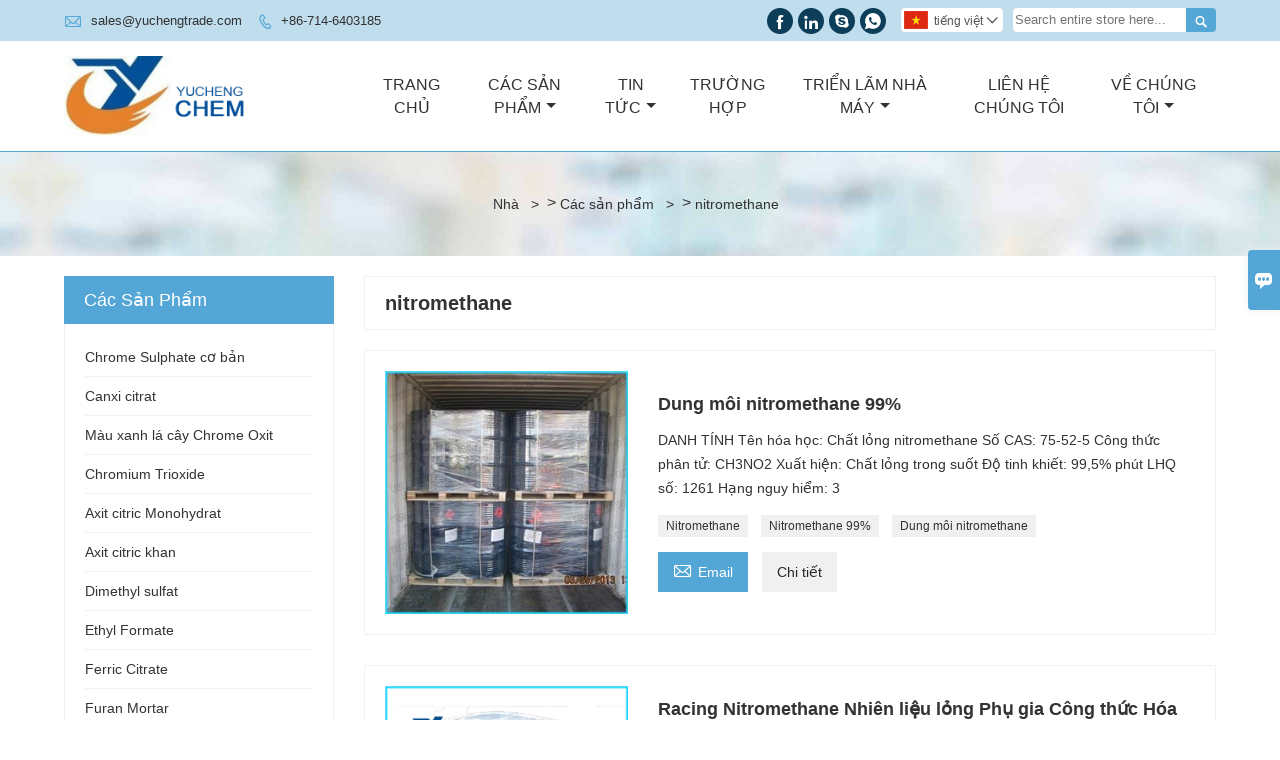

--- FILE ---
content_type: text/html; charset=UTF-8
request_url: https://vi.hsyuchengchem.com/product-tag/nitromethane
body_size: 8670
content:
<!DOCTYPE html PUBLIC "-//W3C//DTD XHTML 1.0 Transitional//EN" "http://www.w3.org/TR/xhtml1/DTD/xhtml1-transitional.dtd">
<html xmlns="http://www.w3.org/1999/xhtml">
<head>
    <meta http-equiv="Content-Type" content="text/html; charset=utf-8" />
                <title>nitromethane,giá rẻ nitromethane Nhà cung cấp</title>
            <meta name="description" content="cung nitromethane Bán buôn Nhà máy,bán hàng giá thấp nitromethane Purchasing,Mua nitromethane Customized,chất lượng cao nitromethane Nhà sản xuất.">
    <meta name="keywords" content="nitromethane Giá ,nitromethane Brands,nitromethane Quotes,nitromethane Công ty,giảm giá nitromethane,nitromethane Khuyến mãi">
    <meta name="viewport" content="width=device-width, initial-scale=1, minimum-scale=1, user-scalable=no , maximum-scale=1" />
    <meta http-equiv="X-UA-Compatible" content="IE=edge,chrome=1,IE=10">
    <meta content="telephone=no" name="format-detection">
    <!-- Favicon -->
    <link rel="shortcut icon" href="https://img.waimaoniu.net/2361/2361-202103051439258733_s.jpg">
    <!--样式图标-->
    <link rel="stylesheet" type="text/css" href="/template/iconfont/iconfont.css"/>
    <link rel="stylesheet" type="text/css" href="/template/nmoban50/css/style-hsyuchengchem.css"/>
    <script type="text/javascript" src="/template/nmoban50/js/jquery-1.12.3.min.js"></script>

        
<div class="im">
    <label class="im-l" for="select"><i class="iconfont">&#xe697;</i></label>
    <input type="checkbox" id="select">
    <div class="box">
        <ul>
                                        <li>
                    <a href="#inquiry_area">
                        <i class="iconfont img-envelope">&#xe758;</i>
                    </a>
                </li>
                                                            <li>
                        <a href="https://web.whatsapp.com/send?phone=8615924139737"  target="_blank" title="8615924139737" onclick="imstat(this,5,'/im_state')">
                            <i class="iconfont img-whatsapp">&#xe72c;</i>
                        </a>
                    </li>
                                                                                                                                    <li>
                        <a href="skype:leo.fan@live.com?chat" target="_blank" title="leo.fan@live.com" onclick="imstat(this,2,'/im_state')">
                            <i class="iconfont img-skype">&#xec02;</i>
                        </a>
                    </li>
                                                </ul>
    </div>
</div></head>
<body class="homepage">
<div class="main">
    <!-- HEADER START -->
    <header class="header-box">
        <div class="header-top">
            <div class="header-inner">
                <div class="header-contact">
                    <ul>
                        <li class="website-mailbox">
                            <i class="iconfont">&#xe624;</i>
                            <a href="/contact#inquiry_area"  target="_blank">sales@yuchengtrade.com </a>
                        </li>
                        <li class="website-phone">
                            <i class="iconfont">&#xec76;</i>
                            <a href="/contact#inquiry_area"  target="_blank">+86-714-6403185</a>
                        </li>
                    </ul>
                </div>
                <div class="header-search">
                    <form onsubmit="search(this);return false;">
                        <div class="search-box" >
                            <input class="input-text" placeholder="Search entire store here..." type="text" id="key" name="keys">
                            <button class="search-btn"   type="submit"><i class="iconfont">&#xe6c9;</i></button>
                        </div>
                    </form>
                </div>
                <script>
                    function search(thatThis) {
                var searchStr=$(thatThis).find('#key').val();
                if (searchStr==''){return false}
                        location.href = '/product-search?key=' + $(thatThis).find('#key').val();
                    }
                </script>
                <div class="language">
                    <div class="cur"><e class="vi">tiếng việt<i class="iconfont">&#xe635;</i></e>
                        <ul class="language-list">
                                                            <li>
                                    <a href="http://ar.hsyuchengchem.com" title="العربية" class="ar" >
                                        العربية</a>
                                </li>
                                                            <li>
                                    <a href="http://bn.hsyuchengchem.com" title="বাংলা ভাষার" class="bn" >
                                        বাংলা ভাষার</a>
                                </li>
                                                            <li>
                                    <a href="http://www.hsyuchengchem.com" title="English" class="en" >
                                        English</a>
                                </li>
                                                            <li>
                                    <a href="http://es.hsyuchengchem.com" title="Español" class="es" >
                                        Español</a>
                                </li>
                                                            <li>
                                    <a href="http://fr.hsyuchengchem.com" title="Français" class="fr" >
                                        Français</a>
                                </li>
                                                            <li>
                                    <a href="http://id.hsyuchengchem.com" title="Indonesia" class="id" >
                                        Indonesia</a>
                                </li>
                                                            <li>
                                    <a href="http://ja.hsyuchengchem.com" title="日本語" class="ja" >
                                        日本語</a>
                                </li>
                                                            <li>
                                    <a href="http://ko.hsyuchengchem.com" title="한국어" class="ko" >
                                        한국어</a>
                                </li>
                                                            <li>
                                    <a href="http://pt.hsyuchengchem.com" title="Português" class="pt" >
                                        Português</a>
                                </li>
                                                            <li>
                                    <a href="http://ru.hsyuchengchem.com" title="Pусский" class="ru" >
                                        Pусский</a>
                                </li>
                                                            <li>
                                    <a href="http://vi.hsyuchengchem.com" title="tiếng việt" class="vi" >
                                        tiếng việt</a>
                                </li>
                                                    </ul>
                    </div>
                </div>
                <div class="social-link">
    <!-- Facebook、YouTube、Twitter、LinkedIn、Instagram、Pinterest -->
                                                <a href="https://www.facebook.com/YuchengChem" class="facebook" target="_blank" rel="nofollow">
                                    <i class="iconfont fa-facebook">
                        &#xe616;                    </i>
                            </a>
                                <a href="https://www.linkedin.com/company/huangshi-yucheng-trade-co.-ltd/about/?viewAsMember=true" class="linkedin" target="_blank" rel="nofollow">
                                    <i class="iconfont fa-linkedin">
                        &#xe615;                    </i>
                            </a>
                                        <!-- WhatsApp,Skype-->
                                    <a href="skype:leo.fan@live.com?chat" class="skype" target="_blank" rel="nofollow" onclick="imstat(this,2,'/im_state')">
                <i class="iconfont img-skype">&#xec02;</i>
            </a>
                                    <a href="https://web.whatsapp.com/send?phone=8615924139737" class="whatsapp" target="_blank" rel="nofollow" onclick="imstat(this,5,'/im_state')">
                <i class="iconfont img-whatsapp">&#xe72c;</i>
            </a>
                        </div>                <div class="clear"></div>
            </div>
        </div>
        <div class="header-middle" id="fixedMenu">
            <div class="header-inner">
                <div class="header-logo">
                    <div class="header-logo-box">
                        <a href="/"><img alt="Công ty TNHH thương mại Hoàng Thạch Yucheng" src="https://img.waimaoniu.net/2361/2361-202103301042044957.png"></a>
                    </div>
                </div>
                <!--<div class="company-motto">
                	<div class="company-motto-p"><p>Guaranteeing the highest quality products has always been our pursuit</p></div>
                </div>-->
                <nav class="main-nav" role="navigation">
                    <!-- Mobile menu toggle button (hamburger/x icon) -->
                    <input id="main-menu-state" type="checkbox" />
                    <label class="main-menu-btn" for="main-menu-state">
                        <span class="main-menu-btn-icon"></span> Toggle main menu visibility
                    </label>
                    <!-- Sample menu definition -->
                    <ul id="main-menu" class="sm sm-blue">
                                                    <li class=""><a href="/">Trang Chủ</a>
                                                            </li>
                                                    <li class=""><a href="/products">Các Sản Phẩm</a>
                                                                    <ul>
                                                                                    <li><a href="/product-list/basic-chrome-sulphate">Chrome Sulphate cơ bản</a>
                                                                                            </li>
                                                                                    <li><a href="/product-list/calcium-citrate">Canxi citrat</a>
                                                                                            </li>
                                                                                    <li><a href="/product-list/chrome-oxide-green">Màu xanh lá cây Chrome Oxit</a>
                                                                                            </li>
                                                                                    <li><a href="/product-list/chromium-trioxide">Chromium Trioxide</a>
                                                                                            </li>
                                                                                    <li><a href="/product-list/citric-acid-monohydrate">Axit citric Monohydrat</a>
                                                                                            </li>
                                                                                    <li><a href="/product-list/citric-acid-anhydrous">Axit citric khan</a>
                                                                                            </li>
                                                                                    <li><a href="/product-list/dimethyl-sulphate">Dimethyl sulfat</a>
                                                                                            </li>
                                                                                    <li><a href="/product-list/ethyl-formate">Ethyl Formate</a>
                                                                                            </li>
                                                                                    <li><a href="/product-list/ferric-citrate">Ferric Citrate</a>
                                                                                            </li>
                                                                                    <li><a href="/product-list/furan-mortar">Furan Mortar</a>
                                                                                            </li>
                                                                                    <li><a href="/product-list/furan-resin">Nhựa Furan</a>
                                                                                            </li>
                                                                                    <li><a href="/product-list/metallic-stearate">Stearate kim loại</a>
                                                                                            </li>
                                                                                    <li><a href="/product-list/montmorillonite">Montmorillonite</a>
                                                                                            </li>
                                                                                    <li><a href="/product-list/nitromethane">Nitromethane</a>
                                                                                            </li>
                                                                                    <li><a href="/product-list/potassium-citrate">Kali Citrat</a>
                                                                                            </li>
                                                                                    <li><a href="/product-list/potassium-dichromate">Kali dicromat</a>
                                                                                            </li>
                                                                                    <li><a href="/product-list/potassium-monopersulfate">Kali Monopersulfat</a>
                                                                                            </li>
                                                                                    <li><a href="/product-list/sodium-bisulfate-anhydrous">Natri Bisulfat</a>
                                                                                            </li>
                                                                                    <li><a href="/product-list/sodium-chlorite">Natri clorit</a>
                                                                                            </li>
                                                                                    <li><a href="/product-list/sodium-dichromate">Natri dicromat</a>
                                                                                            </li>
                                                                                    <li><a href="/product-list/zinc-lactate">Kẽm Lactate</a>
                                                                                            </li>
                                                                                    <li><a href="/product-list/ascorbyl-palmitate">Ascorbyl Palmitate</a>
                                                                                            </li>
                                                                            </ul>
                                                            </li>
                                                    <li class=""><a href="/news">Tin Tức</a>
                                                                    <ul>
                                                                                    <li><a href="/news-list/corporate-news">Tin tức công ty</a>
                                                                                            </li>
                                                                                    <li><a href="/news-list/industry-news">Công nghiệp Tin tức</a>
                                                                                            </li>
                                                                            </ul>
                                                            </li>
                                                    <li class=""><a href="/case">Trường Hợp</a>
                                                            </li>
                                                    <li class=""><a href="/factory/nh-my-1-axit-xitric-v-xitrat-ca-n">Triển Lãm Nhà Máy</a>
                                                                    <ul>
                                                                                    <li><a href="/factory/nh-my-1-axit-xitric-v-xitrat-ca-n">Nhà máy 1: Axit xitric và xitrat của nó</a>
                                                                                            </li>
                                                                                    <li><a href="/factory/nh-my-2-mui-crom-v-c">Nhà máy 2: Muối crom vô cơ</a>
                                                                                            </li>
                                                                                    <li><a href="/factory/nh-my-3-furan-resin-v-mortar">Nhà máy 3: Furan Resin và Mortar</a>
                                                                                            </li>
                                                                                    <li><a href="/factory/nh-my-4-sn-phm-trung-gian-hu-c">Nhà máy 4: Sản phẩm trung gian hữu cơ</a>
                                                                                            </li>
                                                                                    <li><a href="/factory/nh-my-5-t-st-montmorillonite">Nhà máy 5: Đất sét Montmorillonite</a>
                                                                                            </li>
                                                                            </ul>
                                                            </li>
                                                    <li class=""><a href="/contact">Liên Hệ Chúng Tôi</a>
                                                            </li>
                                                    <li class=""><a href="/aboutus">Về Chúng Tôi</a>
                                                                    <ul>
                                                                                    <li><a href="/exhibition">Hoạt động triển lãm</a>
                                                                                            </li>
                                                                                    <li><a href="/cert">Chứng chỉ</a>
                                                                                            </li>
                                                                                    <li><a href="/delivery">Giao hàng</a>
                                                                                            </li>
                                                                            </ul>
                                                            </li>
                                            </ul>
                </nav>
            </div>
        </div>
    </header>
    <!-- HEADER END -->
    <div class="inner-page-main">
    <div class="bread-crumb" style="">
        <ul>
            <li><a href="/">Nhà</a></li>
            <li> > </li>>
            <li><a href="/product">Các sản phẩm</a></li>
            <li> > </li>>
            <li class="active">nitromethane</li>
        </ul>
    </div>
    <div class="inner-page-middle">
        <div class="inner-page-content">
            <div class="inner-page-r">
                <section class="product-key">
                    <div class="product-key-box">
                        <!--标签名-->
                        <h1>nitromethane</h1>
                    </div>
                </section>
                <section class="product-category">
                    <ul>
                                                    <li>
                                <div class="product-item">
                                                                        <div class="product-image"><a href="/product/nitromethane-solvent-99"><img src="https://img.waimaoniu.net/2361/2361-202104080920152638_s.jpg" alt=""></a></div>
                                    <div class="product-item-text">
                                        <div class="product-item-text-b">
                                            <a href="/product/nitromethane-solvent-99"><h2>Dung môi nitromethane 99%</h2></a>
                                                                                            <p>DANH TÍNH
Tên hóa học: Chất lỏng nitromethane 
Số CAS: 75-52-5
Công thức phân tử: CH3NO2
Xuất hiện: Chất lỏng trong suốt
Độ tinh khiết: 99,5% phút
LHQ số: 1261
Hạng nguy hiểm: 3</p>
                                                                                        <div class="tag">
                                                                                                                                                            <a href="/product-tag/nitromethane">Nitromethane</a>
                                                                                                                                                                                                                <a href="/product-tag/nitromethane+99%25">Nitromethane 99%</a>
                                                                                                                                                                                                                <a href="/product-tag/dung+m%c3%b4i+nitromethane">Dung môi nitromethane</a>
                                                                                                                                                </div>
                                            <span>
                                                <a href="/product/nitromethane-solvent-99#inquiry_area" title="Email"><i class="iconfont">&#xe624;</i>Email</a>
                                                <a class="more" href="/product/nitromethane-solvent-99">Chi tiết</a>
                                            </span>
                                        </div>
                                    </div>
                                </div>
                            </li>
                                                    <li>
                                <div class="product-item">
                                                                        <div class="product-image"><a href="/product/racing-nitromethane-liquid-fuel-additive-chemical-formula-ch3no2"><img src="https://img.waimaoniu.net/2361/2361-202104080920320857_s.png" alt=""></a></div>
                                    <div class="product-item-text">
                                        <div class="product-item-text-b">
                                            <a href="/product/racing-nitromethane-liquid-fuel-additive-chemical-formula-ch3no2"><h2>Racing Nitromethane Nhiên liệu lỏng Phụ gia Công thức Hóa học Ch3No2</h2></a>
                                                                                            <p>DANH TÍNH
Tên hóa học: Chất lỏng nitromethane 
Số CAS: 75-52-5
Công thức phân tử: CH3NO2
Xuất hiện: Chất lỏng trong suốt
Độ tinh khiết: 99,5% phút
LHQ số: 1261
Hạng nguy hiểm: 3</p>
                                                                                        <div class="tag">
                                                                                                                                                            <a href="/product-tag/ch%e1%ba%a5t+l%e1%bb%8fng+nitromethane">Chất lỏng nitromethane</a>
                                                                                                                                                                                                                <a href="/product-tag/ph%e1%bb%a5+gia+nhi%c3%aan+li%e1%bb%87u+nitromethane">phụ gia nhiên liệu nitromethane</a>
                                                                                                                                                                                                                <a href="/product-tag/nitromethane+ch3no2">nitromethane ch3no2</a>
                                                                                                                                                </div>
                                            <span>
                                                <a href="/product/racing-nitromethane-liquid-fuel-additive-chemical-formula-ch3no2#inquiry_area" title="Email"><i class="iconfont">&#xe624;</i>Email</a>
                                                <a class="more" href="/product/racing-nitromethane-liquid-fuel-additive-chemical-formula-ch3no2">Chi tiết</a>
                                            </span>
                                        </div>
                                    </div>
                                </div>
                            </li>
                                                    <li>
                                <div class="product-item">
                                                                        <div class="product-image"><a href="/product/china-manufacturer-nitromethane-for-sale-cas-75-52-2"><img src="https://img.waimaoniu.net/2361/2361-202104080920513985_s.jpg" alt=""></a></div>
                                    <div class="product-item-text">
                                        <div class="product-item-text-b">
                                            <a href="/product/china-manufacturer-nitromethane-for-sale-cas-75-52-2"><h2>Nhà sản xuất Trung Quốc Nitromethane để bán Cas 75-52-2</h2></a>
                                                                                            <p>DANH TÍNH
Tên hóa học: Chất lỏng nitromethane 
Số CAS: 75-52-5
Công thức phân tử: CH3NO2
Xuất hiện: Chất lỏng trong suốt
Độ tinh khiết: 99,5% phút
LHQ số: 1261
Hạng nguy hiểm: 3</p>
                                                                                        <div class="tag">
                                                                                                                                                            <a href="/product-tag/nitromethane">Nitromethane</a>
                                                                                                                                                                                                                <a href="/product-tag/tr%c6%b0%e1%bb%9dng+h%e1%bb%a3p+75-52-5">Trường hợp 75-52-5</a>
                                                                                                                                                                                                                <a href="/product-tag/nitromethane+%c4%91%e1%bb%83+b%c3%a1n">Nitromethane để bán</a>
                                                                                                                                                </div>
                                            <span>
                                                <a href="/product/china-manufacturer-nitromethane-for-sale-cas-75-52-2#inquiry_area" title="Email"><i class="iconfont">&#xe624;</i>Email</a>
                                                <a class="more" href="/product/china-manufacturer-nitromethane-for-sale-cas-75-52-2">Chi tiết</a>
                                            </span>
                                        </div>
                                    </div>
                                </div>
                            </li>
                                                    <li>
                                <div class="product-item">
                                                                        <div class="product-image"><a href="/product/engine-fuel-additive-nitromethane-liquid-995"><img src="https://img.waimaoniu.net/2361/2361-202104080920015298_s.png" alt=""></a></div>
                                    <div class="product-item-text">
                                        <div class="product-item-text-b">
                                            <a href="/product/engine-fuel-additive-nitromethane-liquid-995"><h2>Phụ gia nhiên liệu động cơ Nitromethane lỏng 99,5%</h2></a>
                                                                                            <p>DANH TÍNH
Tên hóa học: Chất lỏng nitromethane 
Số CAS: 75-52-5
Công thức phân tử: CH3NO2
Xuất hiện: Chất lỏng trong suốt
Độ tinh khiết: 99,5% phút
LHQ số: 1261
Hạng nguy hiểm: 3</p>
                                                                                        <div class="tag">
                                                                                                                                                            <a href="/product-tag/nitromethane+%c4%91ua">Nitromethane đua</a>
                                                                                                                                                                                                                <a href="/product-tag/nitromethane+99%2c5%25">nitromethane 99,5%</a>
                                                                                                                                                                                                                <a href="/product-tag/nhi%c3%aan+li%e1%bb%87u+%c4%91%e1%bb%99ng+c%c6%a1+nitromethane">nhiên liệu động cơ nitromethane</a>
                                                                                                                                                </div>
                                            <span>
                                                <a href="/product/engine-fuel-additive-nitromethane-liquid-995#inquiry_area" title="Email"><i class="iconfont">&#xe624;</i>Email</a>
                                                <a class="more" href="/product/engine-fuel-additive-nitromethane-liquid-995">Chi tiết</a>
                                            </span>
                                        </div>
                                    </div>
                                </div>
                            </li>
                                            </ul>
                </section>
                <div class="pagination-bar">
                    <ul>
                                            </ul>
                </div>
                <style>
    .error {  color: red;  }
    /*邮件锚点*/
    .mail-anchor{ width: 100%; position:relative;}
    .mail-anchor #inquiry_area{ position: absolute; top:-120px;}
    .inner-message-row .item button.submitting{ padding-left: 50px;background-image: url(/template/images/loading2.gif);
        background-repeat: no-repeat;    background-position: 10px center; background-color: #fff;
        color: #999; border: 1px solid #ccc;cursor: not-allowed!important;}
    .inner-message-row .item button.submitting:active{ background-color: #fff;  color: #999;  border: 1px solid #ccc;}
</style>
<div class="mail-anchor">
    <div id="inquiry_area"></div>
</div>
<div class="inner-message" style="background-color: #f6f6f6;padding: 20px;">
    <div class="th" style="margin-bottom: 16px;">Nhận giá mới nhất? Chúng tôi sẽ trả lời sớm nhất có thể (trong vòng 12 giờ）</div>
    <div class="inner-message-row msg_bl">
        <form class="form_che" method="post" id="messageform1" name="messageform1">
            <!--普通跳转<form class="form_check" method="post" id="messageform1" name="messageform1">-->
            <input type="hidden" id="pid" name="pid" value="0"/>
                <input type="hidden" name="fromurl" value="">
                <script>
                    $(function(){
                        $('input[name="fromurl"]').val(window.location.href);
                    })
                </script>
            <!--<div class="item">
                <label for="subject"></label>
                <div class="inner-message-box">
                    <input type="text" class="input-lg form-full" value="" placeholder="*" name="subject" id="subject" required="true">
                </div>
            </div>-->
            <div class="item item-half" style="margin-bottom: 12px;">
                <div class="inner-message-half" style="background:#fff;">
                    <input type="text" class="input-lg form-full" value="" placeholder="Bạn tên là gì?" name="name" id="name">
                </div>
            </div>
            <div class="item item-half" style="margin-bottom: 12px;">
                <label for="phone"></label>
                <div class="inner-message-box" style="background:#fff;">
                    <input type="text" class="input-lg form-full" value="" placeholder="Số liên lạc tốt nhất:" name="phone" id="phone" >
                </div>
            </div>
            <div class="item" style="margin-bottom: 12px;">
                <!--邮件出错提示语-->
                <label for="email"></label>
                <div class="inner-message-box" style="background:#fff;">
                    <input type="text" class="input-lg form-full" value="" placeholder="*Email liên hệ tốt nhất của bạn:" id="email" name="email" required="true">
                </div>
            </div>
            <div class="item" style="margin-bottom: 12px;">
                <div class="inner-message-box" style="background:#fff;">
                    <input type="text" class="input-lg form-full" value="" placeholder="Tên công ty của bạn:" name="company" id="company">
                </div>
            </div>
            <div class="item" style="margin-bottom: 12px;">
                <div class="inner-message-box" style="background:#fff;">
                    <label for="message"></label>
                    <textarea placeholder="*Bạn muốn hỏi về điều gì?" name="message" id="message" class="form-full" required="true"></textarea>
                </div>
            </div>
            <div class="item" style="margin-bottom: 12px;">
                <button class="btn-text t_submit" id="submit" style="display: inline-block">Đệ trình</button>
                <div style="display: inline-block; margin-left: 40px;">
                    <input type="checkbox" name="category" value="1" style="width: auto; height: auto;" /><a href="/privacypolicy" target="_blank"><p style="text-decoration: underline;color: #999; display: inline-block;">Chính sách bảo mật</p></a>
                    <script>document.getElementsByName("category")[0].checked="checked";</script>
                </div>
            </div>
        </form>
    </div>
</div>            </div>
            <!--inner-page-l-->
            <div class="inner-page-l">
    <div class="sidebar-block">
        <div class="sidebar-block-but"><span>nhiều sản phẩm hơn</span><button type="button"><i class="iconfont"></i></button></div>
                        <div class="sidebar-box">
            <div class="sidebar-title">
                <span>Các sản phẩm</span>
            </div>
            <div class="sidebar-contant sidebar-product">
                                    <dl>
                        <dt><a href="/product-list/basic-chrome-sulphate" title="Chrome Sulphate cơ bản"><i></i>Chrome Sulphate cơ bản</a></dt>
                                            </dl>
                                    <dl>
                        <dt><a href="/product-list/calcium-citrate" title="Canxi citrat"><i></i>Canxi citrat</a></dt>
                                            </dl>
                                    <dl>
                        <dt><a href="/product-list/chrome-oxide-green" title="Màu xanh lá cây Chrome Oxit"><i></i>Màu xanh lá cây Chrome Oxit</a></dt>
                                            </dl>
                                    <dl>
                        <dt><a href="/product-list/chromium-trioxide" title="Chromium Trioxide"><i></i>Chromium Trioxide</a></dt>
                                            </dl>
                                    <dl>
                        <dt><a href="/product-list/citric-acid-monohydrate" title="Axit citric Monohydrat"><i></i>Axit citric Monohydrat</a></dt>
                                            </dl>
                                    <dl>
                        <dt><a href="/product-list/citric-acid-anhydrous" title="Axit citric khan"><i></i>Axit citric khan</a></dt>
                                            </dl>
                                    <dl>
                        <dt><a href="/product-list/dimethyl-sulphate" title="Dimethyl sulfat"><i></i>Dimethyl sulfat</a></dt>
                                            </dl>
                                    <dl>
                        <dt><a href="/product-list/ethyl-formate" title="Ethyl Formate"><i></i>Ethyl Formate</a></dt>
                                            </dl>
                                    <dl>
                        <dt><a href="/product-list/ferric-citrate" title="Ferric Citrate"><i></i>Ferric Citrate</a></dt>
                                            </dl>
                                    <dl>
                        <dt><a href="/product-list/furan-mortar" title="Furan Mortar"><i></i>Furan Mortar</a></dt>
                                            </dl>
                                    <dl>
                        <dt><a href="/product-list/furan-resin" title="Nhựa Furan"><i></i>Nhựa Furan</a></dt>
                                            </dl>
                                    <dl>
                        <dt><a href="/product-list/metallic-stearate" title="Stearate kim loại"><i></i>Stearate kim loại</a></dt>
                                            </dl>
                                    <dl>
                        <dt><a href="/product-list/montmorillonite" title="Montmorillonite"><i></i>Montmorillonite</a></dt>
                                            </dl>
                                    <dl>
                        <dt><a href="/product-list/nitromethane" title="Nitromethane"><i></i>Nitromethane</a></dt>
                                            </dl>
                                    <dl>
                        <dt><a href="/product-list/potassium-citrate" title="Kali Citrat"><i></i>Kali Citrat</a></dt>
                                            </dl>
                                    <dl>
                        <dt><a href="/product-list/potassium-dichromate" title="Kali dicromat"><i></i>Kali dicromat</a></dt>
                                            </dl>
                                    <dl>
                        <dt><a href="/product-list/potassium-monopersulfate" title="Kali Monopersulfat"><i></i>Kali Monopersulfat</a></dt>
                                            </dl>
                                    <dl>
                        <dt><a href="/product-list/sodium-bisulfate-anhydrous" title="Natri Bisulfat"><i></i>Natri Bisulfat</a></dt>
                                            </dl>
                                    <dl>
                        <dt><a href="/product-list/sodium-chlorite" title="Natri clorit"><i></i>Natri clorit</a></dt>
                                            </dl>
                                    <dl>
                        <dt><a href="/product-list/sodium-dichromate" title="Natri dicromat"><i></i>Natri dicromat</a></dt>
                                            </dl>
                                    <dl>
                        <dt><a href="/product-list/zinc-lactate" title="Kẽm Lactate"><i></i>Kẽm Lactate</a></dt>
                                            </dl>
                                    <dl>
                        <dt><a href="/product-list/ascorbyl-palmitate" title="Ascorbyl Palmitate"><i></i>Ascorbyl Palmitate</a></dt>
                                            </dl>
                            </div>
        </div>
        <div class="sidebar-box sidebar-featured">
            <div class="sidebar-title">
                <span>Sản phẩm nổi bật</span>
            </div>
            <div class="sidebar-contant">
                <ul>
                                            <li>
                            <div class="item">
                                <div class="pro-media"><a href="/product/nitromethane-solvent-99"><img alt="Dung môi nitromethane 99%" src="https://img.waimaoniu.net/2361/2361-202104080920152638_s.jpg"></a></div>
                                <div class="pro-detail-info">
                                    <div class="th"><a href="/product/nitromethane-solvent-99">Dung môi nitromethane 99%</a></div>
                                    <span><a class="btn" href="/product/nitromethane-solvent-99">hơn</a></span>
                                </div>
                            </div>
                        </li>
                                            <li>
                            <div class="item">
                                <div class="pro-media"><a href="/product/self-hardening-no-bake-furan-resin-for-casting-iron-steel-and-non-ferrous-metals"><img alt="Tự làm cứng Không nướng nhựa Furan để đúc sắt, thép và kim loại màu" src="https://img.waimaoniu.net/2361/2361-202104080917461855_s.png"></a></div>
                                <div class="pro-detail-info">
                                    <div class="th"><a href="/product/self-hardening-no-bake-furan-resin-for-casting-iron-steel-and-non-ferrous-metals">Tự làm cứng Không nướng nhựa Furan để đúc sắt, thép và kim loại màu</a></div>
                                    <span><a class="btn" href="/product/self-hardening-no-bake-furan-resin-for-casting-iron-steel-and-non-ferrous-metals">hơn</a></span>
                                </div>
                            </div>
                        </li>
                                            <li>
                            <div class="item">
                                <div class="pro-media"><a href="/product/corrosive-resistant-furan-resin-mortar-for-acid-bricks"><img alt="Vữa nhựa Furan chống ăn mòn cho gạch axit" src="https://img.waimaoniu.net/2361/2361-202104080917174826_s.jpg"></a></div>
                                <div class="pro-detail-info">
                                    <div class="th"><a href="/product/corrosive-resistant-furan-resin-mortar-for-acid-bricks">Vữa nhựa Furan chống ăn mòn cho gạch axit</a></div>
                                    <span><a class="btn" href="/product/corrosive-resistant-furan-resin-mortar-for-acid-bricks">hơn</a></span>
                                </div>
                            </div>
                        </li>
                                            <li>
                            <div class="item">
                                <div class="pro-media"><a href="/product/china-origin-sulfate-de-dimethyl-liquid-for-sale"><img alt="Xuất xứ Trung Quốc Sulfate De Dimethyl Liquid để bán" src="https://img.waimaoniu.net/2361/2361-202104080913244580_s.jpg"></a></div>
                                <div class="pro-detail-info">
                                    <div class="th"><a href="/product/china-origin-sulfate-de-dimethyl-liquid-for-sale">Xuất xứ Trung Quốc Sulfate De Dimethyl Liquid để bán</a></div>
                                    <span><a class="btn" href="/product/china-origin-sulfate-de-dimethyl-liquid-for-sale">hơn</a></span>
                                </div>
                            </div>
                        </li>
                                    </ul>
            </div>
        </div>
        <div class="sidebar-box sidebar-contact">
    <div class="sidebar-title">
        <span>Chi tiết liên lạc</span>
    </div>
    <div class="sidebar-contant">
                                <div class="mb-20"><div class="inner-title"><i class="iconfont">&#xec76;</i></div><tr><th></th><td><a href="/contact#inquiry_area">+86-714-6403185</a></td></tr></div>
                                        <div class="mb-20"><div class="inner-title"><i class="iconfont">&#xe624;</i></div><tr><th></th><td><a href="/contact#inquiry_area">sales@yuchengtrade.com</a></td></tr></div>                        <div class="mb-20">
            <div class="inner-title"><i class="iconfont">&#xe606;</i></div>
            <ul>
                <tr><th></th><td><a href="/contact#inquiry_area">+86-714-6401119</a></td></tr>            </ul>
        </div>
                <!--二维码-->
            </div>
</div>    </div>
</div>
<!--产品折叠列表-->
<script type="text/javascript" src="/template/nmoban50/js/sidebar-product.js"></script>
<script type="text/javascript">
    $(function () {
        initSidebarClicker('span', '+', '-')
    })
</script>        </div>
    </div>
</div>        <!--FOOTER -->
    <footer class="footer-middle">
        <div class="footer-content">
            <div class="footer-content-but"><span>Nhiều dịch vụ hơn</span><button type="button"><i class="iconfont"></i></button></div>
            <div class="footer-main">
                <div class="item footer-contactus">
                    <div class="footer-static-block">
                        <div class="th"><a href="/contact">Chi tiết liên lạc</a></div>
                        <ul class="footer-block-contant">
                            <li><label>Địa chỉ nhà : </label> <a href="/contact#inquiry_area">Số 8 Đường Hongtu, Quận Dongxihu, Thành phố Vũ Hán, Hồ Bắc, Trung Quốc</a></li>
                            <li><label>e-mail : </label> <a href="/contact#inquiry_area">sales@yuchengtrade.com</a> </li>
                            <li><label>Điện thoại : </label> <a href="/contact#inquiry_area">+86-714-6403185</a></li>
                                                            <li><label>Số fax : </label> <a href="/contact#inquiry_area">+86-714-6401119</a> </li>
                                                    </ul>
                    </div>
                </div>
                <div class="item key-words">
                    <div class="footer-static-block">
                        <div class="th"><span>thông tin</span></div>
                        <ul class="footer-block-contant">
                            <li><i></i><a href="/delivery">Giao hàng</a></li>
                            <li><i></i><a href="/team-service">Dịch vụ nhóm</a></li>
                            <li><i></i><a href="/news">Tin tức</a></li>
                            <li><i></i><a href="/cert">Chứng chỉ</a></li>
                            <li><i></i><a href="/sitemap">Bản đồ trang web</a></li>
                        </ul>
                    </div>
                </div>
                                    <div class="item key-words">
                        <div class="footer-static-block">
                            <div class="th"><span>Về chúng tôi</span></div>
                            <ul class="footer-block-contant">
                                                                    <li><i></i><a href="/aboutus">Thông tin công ty</a></li>
                                                                    <li><i></i><a href="/company-style">Phong cách công ty</a></li>
                                                            </ul>
                        </div>
                    </div>
                                                    <div class="item key-words">
                        <div class="footer-static-block">
                            <div class="th"><span>Liên kết</span></div>
                            <ul class="footer-block-contant">
                                                                    <li><i></i>
                                        <a href="/product-list/ascorbyl-palmitate">
                                            Ascorbyl Palmitate                                        </a></li>
                                                                    <li><i></i>
                                        <a href="/product-list/basic-chrome-sulphate">
                                            Chrome Sulphate cơ bản                                        </a></li>
                                                                    <li><i></i>
                                        <a href="/product-list/calcium-citrate">
                                            Canxi citrat                                        </a></li>
                                                                    <li><i></i>
                                        <a href="/product-list/chrome-oxide-green">
                                            Màu xanh lá cây Chrome Oxit                                        </a></li>
                                                                    <li><i></i>
                                        <a href="/product-list/chromium-trioxide">
                                            Chromium Trioxide                                        </a></li>
                                                            </ul>
                        </div>
                    </div>
                            </div>
        </div>
        <div class="footer-secondary">
            <div class="footer-secondary-box">
                <p>Bản quyền của © Huangshi Yucheng Trade Co., Ltd</p>
            </div>
        </div>
    </footer>
        <!-- END FOOTER -->
    </div>
<script type="text/javascript" src="/assets/plugins/jquery-validate/jquery.validate.min.js"></script>
<script src="/assets/plugins/fancybox3/jquery.fancybox.min.js"></script>
<!--
    <script type="text/javascript"
            src="/assets/plugins/jquery-validate/localization/messages_.js"></script>
--><script type="text/javascript" src="/assets/js/common_functions.js"></script>
<script type="text/javascript" src="/assets/js/custom_functions.js?t=10"></script>
<script type="text/javascript">
    $(function(){
        initSideFloatingMenu(true)
    })
</script>
    <script type="text/javascript" src='https://estat7.waimaoniu.com/js.php?id=2361'></script>

<div class="scroll" id="scroll" style="display:none;right: 90px;bottom: 5px;">
    <i class="iconfont">&#xe637;</i>
</div>
<script type="text/javascript">
    $(function () {
        showScroll();
        function showScroll() {
            $(window).scroll(function () {
                var scrollValue = $(window).scrollTop();
                scrollValue > 100 ? $('div[class=scroll]').fadeIn() : $('div[class=scroll]').fadeOut();
            });
            $('#scroll').click(function () {
                $("html,body").animate({scrollTop: 0}, 200);
            });
        }
    })
</script></body>
<!--菜单栏js-->
<!-- SmartMenus jQuery plugin -->
<script type="text/javascript" src="/template/nmoban50/js/jquery.smartmenus.js"></script>
<!-- SmartMenus jQuery init -->
<script type="text/javascript">
    // SmartMenus init
    $(function() {
        $('#main-menu').smartmenus({
            subMenusSubOffsetX: 1,
            subMenusSubOffsetY: -8
        });
    });

    // SmartMenus mobile menu toggle button
    $(function() {
        var $mainMenuState = $('#main-menu-state');
        if ($mainMenuState.length) {
            // animate mobile menu
            $mainMenuState.change(function(e) {
                var $menu = $('#main-menu');
                if (this.checked) {
                    $menu.hide().slideDown(250, function() { $menu.css('display', ''); });
                } else {
                    $menu.show().slideUp(250, function() { $menu.css('display', ''); });
                }
            });
            // hide mobile menu beforeunload
            $(window).bind('beforeunload unload', function() {
                if ($mainMenuState[0].checked) {
                    $mainMenuState[0].click();
                }
            });
        }
    });
</script>
<!--导航栏置顶固定-->
<script>
    $(function() {
        var ie6 = document.all;
        var dv = $('#fixedMenu'),
            st;
        dv.attr('otop', dv.offset().top); //存储原来的距离顶部的距离
        $(window).scroll(function() {
            st = Math.max(document.body.scrollTop || document.documentElement.scrollTop);
            if (st > parseInt(dv.attr('otop'))) {
                if (ie6) { //IE6不支持fixed属性，所以只能靠设置position为absolute和top实现此效果
                    dv.css({
                        position: 'absolute',
                        top: st
                    });
                } else if (dv.css('position') != 'fixed') dv.css({
                    'position': 'fixed',
                    top: 0
                });
                dv.addClass("top-fixed")
            } else if (dv.css('position') != 'static'){
                dv.css({
                    'position': 'static'
                });
                dv.removeClass("top-fixed")
            }
        });
    });
</script>

<script>
    //手机端底部折叠
    $('.sidebar-block-but').on("click",function(){
        $(".sidebar-box").toggleClass("expand");
        $(this).toggleClass("expand");
    })
    $('.footer-content-but').on("click",function(){
        $(".footer-main").toggleClass("expand");
        $(this).toggleClass("expand");
    })
</script>
</html>